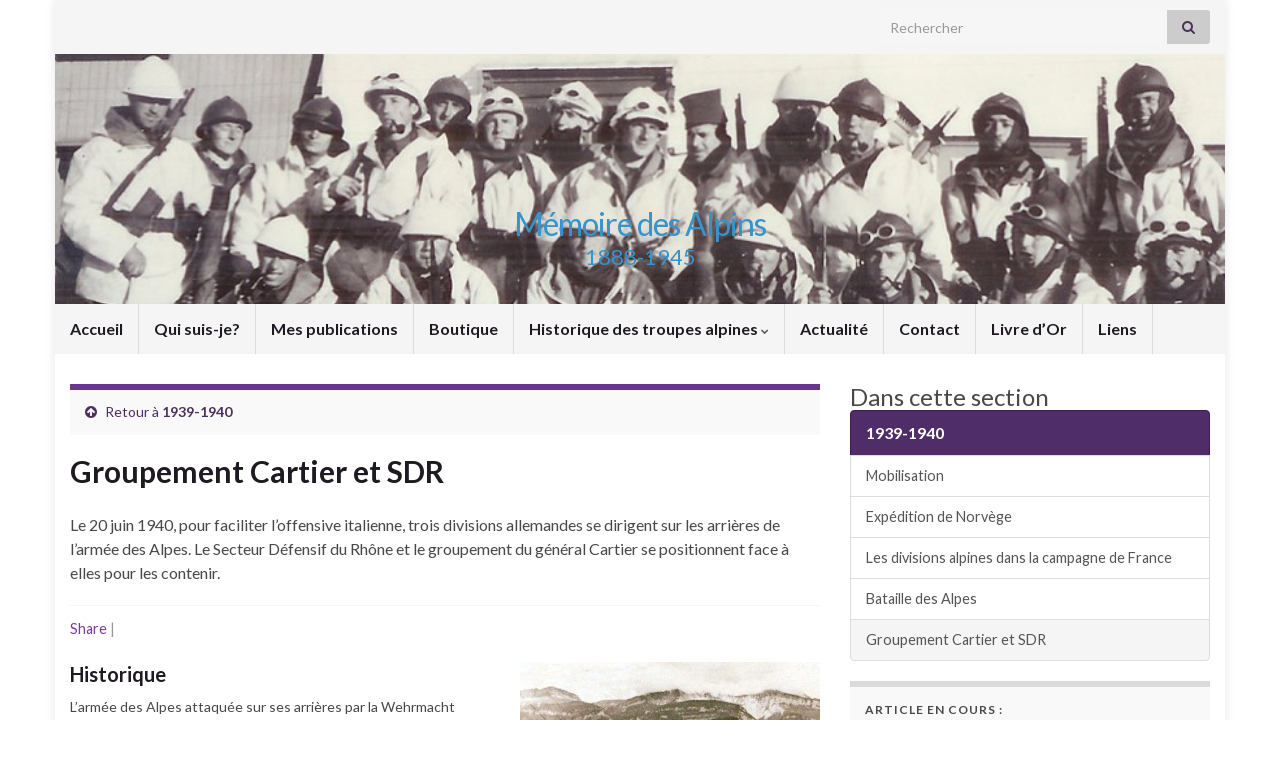

--- FILE ---
content_type: text/html; charset=UTF-8
request_url: http://www.memoire-des-alpins.com/historique-des-troupes-alpines/1939-1940-2/groupement-cartier-et-sdr/
body_size: 12234
content:
<!DOCTYPE html><!--[if IE 7]>
<html class="ie ie7" lang="fr-FR">
<![endif]-->
<!--[if IE 8]>
<html class="ie ie8" lang="fr-FR">
<![endif]-->
<!--[if !(IE 7) & !(IE 8)]><!-->
<html lang="fr-FR">
<!--<![endif]-->
    <head>
        <meta charset="UTF-8">
        <meta http-equiv="X-UA-Compatible" content="IE=edge">
        <meta name="viewport" content="width=device-width, initial-scale=1">
        <meta name='robots' content='index, follow, max-image-preview:large, max-snippet:-1, max-video-preview:-1' />

	<!-- This site is optimized with the Yoast SEO plugin v19.6.1 - https://yoast.com/wordpress/plugins/seo/ -->
	<title>Groupement Cartier et SDR - Mémoire des Alpins</title>
	<link rel="canonical" href="https://www.memoire-des-alpins.com/historique-des-troupes-alpines/1939-1940-2/groupement-cartier-et-sdr/" />
	<meta property="og:locale" content="fr_FR" />
	<meta property="og:type" content="article" />
	<meta property="og:title" content="Groupement Cartier et SDR - Mémoire des Alpins" />
	<meta property="og:description" content="Le 20 juin 1940, pour faciliter l&rsquo;offensive italienne, trois divisions allemandes se dirigent sur les arrières de l&rsquo;armée des Alpes. Le Secteur Défensif du Rhône et le groupement du général Cartier se positionnent face à elles pour les contenir." />
	<meta property="og:url" content="https://www.memoire-des-alpins.com/historique-des-troupes-alpines/1939-1940-2/groupement-cartier-et-sdr/" />
	<meta property="og:site_name" content="Mémoire des Alpins" />
	<meta property="article:publisher" content="https://www.facebook.com/laurent.demouzon" />
	<meta property="article:modified_time" content="2011-04-14T22:34:50+00:00" />
	<meta property="og:image" content="http://www.memoire-des-alpins.com/wp-content/uploads/2017/11/Capture.jpg" />
	<meta property="og:image:width" content="1200" />
	<meta property="og:image:height" content="630" />
	<meta property="og:image:type" content="image/jpeg" />
	<meta name="twitter:card" content="summary" />
	<script type="application/ld+json" class="yoast-schema-graph">{"@context":"https://schema.org","@graph":[{"@type":"WebPage","@id":"https://www.memoire-des-alpins.com/historique-des-troupes-alpines/1939-1940-2/groupement-cartier-et-sdr/","url":"https://www.memoire-des-alpins.com/historique-des-troupes-alpines/1939-1940-2/groupement-cartier-et-sdr/","name":"Groupement Cartier et SDR - Mémoire des Alpins","isPartOf":{"@id":"https://www.memoire-des-alpins.com/#website"},"datePublished":"2011-03-15T21:36:48+00:00","dateModified":"2011-04-14T22:34:50+00:00","breadcrumb":{"@id":"https://www.memoire-des-alpins.com/historique-des-troupes-alpines/1939-1940-2/groupement-cartier-et-sdr/#breadcrumb"},"inLanguage":"fr-FR","potentialAction":[{"@type":"ReadAction","target":["https://www.memoire-des-alpins.com/historique-des-troupes-alpines/1939-1940-2/groupement-cartier-et-sdr/"]}]},{"@type":"BreadcrumbList","@id":"https://www.memoire-des-alpins.com/historique-des-troupes-alpines/1939-1940-2/groupement-cartier-et-sdr/#breadcrumb","itemListElement":[{"@type":"ListItem","position":1,"name":"Accueil","item":"https://www.memoire-des-alpins.com/"},{"@type":"ListItem","position":2,"name":"Historique des troupes alpines","item":"https://www.memoire-des-alpins.com/historique-des-troupes-alpines/"},{"@type":"ListItem","position":3,"name":"1939-1940","item":"https://www.memoire-des-alpins.com/historique-des-troupes-alpines/1939-1940-2/"},{"@type":"ListItem","position":4,"name":"Groupement Cartier et SDR"}]},{"@type":"WebSite","@id":"https://www.memoire-des-alpins.com/#website","url":"https://www.memoire-des-alpins.com/","name":"Mémoire des Alpins","description":"1888-1945","potentialAction":[{"@type":"SearchAction","target":{"@type":"EntryPoint","urlTemplate":"https://www.memoire-des-alpins.com/?s={search_term_string}"},"query-input":"required name=search_term_string"}],"inLanguage":"fr-FR"}]}</script>
	<!-- / Yoast SEO plugin. -->


<link rel='dns-prefetch' href='//s.w.org' />
<link rel="alternate" type="application/rss+xml" title="Mémoire des Alpins &raquo; Flux" href="http://www.memoire-des-alpins.com/feed/" />
<link rel="alternate" type="application/rss+xml" title="Mémoire des Alpins &raquo; Flux des commentaires" href="http://www.memoire-des-alpins.com/comments/feed/" />
<link rel="alternate" type="application/rss+xml" title="Mémoire des Alpins &raquo; Groupement Cartier et SDR Flux des commentaires" href="http://www.memoire-des-alpins.com/historique-des-troupes-alpines/1939-1940-2/groupement-cartier-et-sdr/feed/" />
<script type="text/javascript">
window._wpemojiSettings = {"baseUrl":"https:\/\/s.w.org\/images\/core\/emoji\/14.0.0\/72x72\/","ext":".png","svgUrl":"https:\/\/s.w.org\/images\/core\/emoji\/14.0.0\/svg\/","svgExt":".svg","source":{"concatemoji":"http:\/\/www.memoire-des-alpins.com\/wp-includes\/js\/wp-emoji-release.min.js?ver=6.0.11"}};
/*! This file is auto-generated */
!function(e,a,t){var n,r,o,i=a.createElement("canvas"),p=i.getContext&&i.getContext("2d");function s(e,t){var a=String.fromCharCode,e=(p.clearRect(0,0,i.width,i.height),p.fillText(a.apply(this,e),0,0),i.toDataURL());return p.clearRect(0,0,i.width,i.height),p.fillText(a.apply(this,t),0,0),e===i.toDataURL()}function c(e){var t=a.createElement("script");t.src=e,t.defer=t.type="text/javascript",a.getElementsByTagName("head")[0].appendChild(t)}for(o=Array("flag","emoji"),t.supports={everything:!0,everythingExceptFlag:!0},r=0;r<o.length;r++)t.supports[o[r]]=function(e){if(!p||!p.fillText)return!1;switch(p.textBaseline="top",p.font="600 32px Arial",e){case"flag":return s([127987,65039,8205,9895,65039],[127987,65039,8203,9895,65039])?!1:!s([55356,56826,55356,56819],[55356,56826,8203,55356,56819])&&!s([55356,57332,56128,56423,56128,56418,56128,56421,56128,56430,56128,56423,56128,56447],[55356,57332,8203,56128,56423,8203,56128,56418,8203,56128,56421,8203,56128,56430,8203,56128,56423,8203,56128,56447]);case"emoji":return!s([129777,127995,8205,129778,127999],[129777,127995,8203,129778,127999])}return!1}(o[r]),t.supports.everything=t.supports.everything&&t.supports[o[r]],"flag"!==o[r]&&(t.supports.everythingExceptFlag=t.supports.everythingExceptFlag&&t.supports[o[r]]);t.supports.everythingExceptFlag=t.supports.everythingExceptFlag&&!t.supports.flag,t.DOMReady=!1,t.readyCallback=function(){t.DOMReady=!0},t.supports.everything||(n=function(){t.readyCallback()},a.addEventListener?(a.addEventListener("DOMContentLoaded",n,!1),e.addEventListener("load",n,!1)):(e.attachEvent("onload",n),a.attachEvent("onreadystatechange",function(){"complete"===a.readyState&&t.readyCallback()})),(e=t.source||{}).concatemoji?c(e.concatemoji):e.wpemoji&&e.twemoji&&(c(e.twemoji),c(e.wpemoji)))}(window,document,window._wpemojiSettings);
</script>
<style type="text/css">
img.wp-smiley,
img.emoji {
	display: inline !important;
	border: none !important;
	box-shadow: none !important;
	height: 1em !important;
	width: 1em !important;
	margin: 0 0.07em !important;
	vertical-align: -0.1em !important;
	background: none !important;
	padding: 0 !important;
}
</style>
	<link rel='stylesheet' id='prettyphoto-css'  href='http://www.memoire-des-alpins.com/wp-content/plugins/wp-prettyphoto/css/prettyPhoto.css?ver=2.5.6' type='text/css' media='screen' />
<link rel='stylesheet' id='wp-block-library-css'  href='http://www.memoire-des-alpins.com/wp-includes/css/dist/block-library/style.min.css?ver=6.0.11' type='text/css' media='all' />
<style id='global-styles-inline-css' type='text/css'>
body{--wp--preset--color--black: #000000;--wp--preset--color--cyan-bluish-gray: #abb8c3;--wp--preset--color--white: #ffffff;--wp--preset--color--pale-pink: #f78da7;--wp--preset--color--vivid-red: #cf2e2e;--wp--preset--color--luminous-vivid-orange: #ff6900;--wp--preset--color--luminous-vivid-amber: #fcb900;--wp--preset--color--light-green-cyan: #7bdcb5;--wp--preset--color--vivid-green-cyan: #00d084;--wp--preset--color--pale-cyan-blue: #8ed1fc;--wp--preset--color--vivid-cyan-blue: #0693e3;--wp--preset--color--vivid-purple: #9b51e0;--wp--preset--gradient--vivid-cyan-blue-to-vivid-purple: linear-gradient(135deg,rgba(6,147,227,1) 0%,rgb(155,81,224) 100%);--wp--preset--gradient--light-green-cyan-to-vivid-green-cyan: linear-gradient(135deg,rgb(122,220,180) 0%,rgb(0,208,130) 100%);--wp--preset--gradient--luminous-vivid-amber-to-luminous-vivid-orange: linear-gradient(135deg,rgba(252,185,0,1) 0%,rgba(255,105,0,1) 100%);--wp--preset--gradient--luminous-vivid-orange-to-vivid-red: linear-gradient(135deg,rgba(255,105,0,1) 0%,rgb(207,46,46) 100%);--wp--preset--gradient--very-light-gray-to-cyan-bluish-gray: linear-gradient(135deg,rgb(238,238,238) 0%,rgb(169,184,195) 100%);--wp--preset--gradient--cool-to-warm-spectrum: linear-gradient(135deg,rgb(74,234,220) 0%,rgb(151,120,209) 20%,rgb(207,42,186) 40%,rgb(238,44,130) 60%,rgb(251,105,98) 80%,rgb(254,248,76) 100%);--wp--preset--gradient--blush-light-purple: linear-gradient(135deg,rgb(255,206,236) 0%,rgb(152,150,240) 100%);--wp--preset--gradient--blush-bordeaux: linear-gradient(135deg,rgb(254,205,165) 0%,rgb(254,45,45) 50%,rgb(107,0,62) 100%);--wp--preset--gradient--luminous-dusk: linear-gradient(135deg,rgb(255,203,112) 0%,rgb(199,81,192) 50%,rgb(65,88,208) 100%);--wp--preset--gradient--pale-ocean: linear-gradient(135deg,rgb(255,245,203) 0%,rgb(182,227,212) 50%,rgb(51,167,181) 100%);--wp--preset--gradient--electric-grass: linear-gradient(135deg,rgb(202,248,128) 0%,rgb(113,206,126) 100%);--wp--preset--gradient--midnight: linear-gradient(135deg,rgb(2,3,129) 0%,rgb(40,116,252) 100%);--wp--preset--duotone--dark-grayscale: url('#wp-duotone-dark-grayscale');--wp--preset--duotone--grayscale: url('#wp-duotone-grayscale');--wp--preset--duotone--purple-yellow: url('#wp-duotone-purple-yellow');--wp--preset--duotone--blue-red: url('#wp-duotone-blue-red');--wp--preset--duotone--midnight: url('#wp-duotone-midnight');--wp--preset--duotone--magenta-yellow: url('#wp-duotone-magenta-yellow');--wp--preset--duotone--purple-green: url('#wp-duotone-purple-green');--wp--preset--duotone--blue-orange: url('#wp-duotone-blue-orange');--wp--preset--font-size--small: 14px;--wp--preset--font-size--medium: 20px;--wp--preset--font-size--large: 20px;--wp--preset--font-size--x-large: 42px;--wp--preset--font-size--tiny: 10px;--wp--preset--font-size--regular: 16px;--wp--preset--font-size--larger: 26px;}.has-black-color{color: var(--wp--preset--color--black) !important;}.has-cyan-bluish-gray-color{color: var(--wp--preset--color--cyan-bluish-gray) !important;}.has-white-color{color: var(--wp--preset--color--white) !important;}.has-pale-pink-color{color: var(--wp--preset--color--pale-pink) !important;}.has-vivid-red-color{color: var(--wp--preset--color--vivid-red) !important;}.has-luminous-vivid-orange-color{color: var(--wp--preset--color--luminous-vivid-orange) !important;}.has-luminous-vivid-amber-color{color: var(--wp--preset--color--luminous-vivid-amber) !important;}.has-light-green-cyan-color{color: var(--wp--preset--color--light-green-cyan) !important;}.has-vivid-green-cyan-color{color: var(--wp--preset--color--vivid-green-cyan) !important;}.has-pale-cyan-blue-color{color: var(--wp--preset--color--pale-cyan-blue) !important;}.has-vivid-cyan-blue-color{color: var(--wp--preset--color--vivid-cyan-blue) !important;}.has-vivid-purple-color{color: var(--wp--preset--color--vivid-purple) !important;}.has-black-background-color{background-color: var(--wp--preset--color--black) !important;}.has-cyan-bluish-gray-background-color{background-color: var(--wp--preset--color--cyan-bluish-gray) !important;}.has-white-background-color{background-color: var(--wp--preset--color--white) !important;}.has-pale-pink-background-color{background-color: var(--wp--preset--color--pale-pink) !important;}.has-vivid-red-background-color{background-color: var(--wp--preset--color--vivid-red) !important;}.has-luminous-vivid-orange-background-color{background-color: var(--wp--preset--color--luminous-vivid-orange) !important;}.has-luminous-vivid-amber-background-color{background-color: var(--wp--preset--color--luminous-vivid-amber) !important;}.has-light-green-cyan-background-color{background-color: var(--wp--preset--color--light-green-cyan) !important;}.has-vivid-green-cyan-background-color{background-color: var(--wp--preset--color--vivid-green-cyan) !important;}.has-pale-cyan-blue-background-color{background-color: var(--wp--preset--color--pale-cyan-blue) !important;}.has-vivid-cyan-blue-background-color{background-color: var(--wp--preset--color--vivid-cyan-blue) !important;}.has-vivid-purple-background-color{background-color: var(--wp--preset--color--vivid-purple) !important;}.has-black-border-color{border-color: var(--wp--preset--color--black) !important;}.has-cyan-bluish-gray-border-color{border-color: var(--wp--preset--color--cyan-bluish-gray) !important;}.has-white-border-color{border-color: var(--wp--preset--color--white) !important;}.has-pale-pink-border-color{border-color: var(--wp--preset--color--pale-pink) !important;}.has-vivid-red-border-color{border-color: var(--wp--preset--color--vivid-red) !important;}.has-luminous-vivid-orange-border-color{border-color: var(--wp--preset--color--luminous-vivid-orange) !important;}.has-luminous-vivid-amber-border-color{border-color: var(--wp--preset--color--luminous-vivid-amber) !important;}.has-light-green-cyan-border-color{border-color: var(--wp--preset--color--light-green-cyan) !important;}.has-vivid-green-cyan-border-color{border-color: var(--wp--preset--color--vivid-green-cyan) !important;}.has-pale-cyan-blue-border-color{border-color: var(--wp--preset--color--pale-cyan-blue) !important;}.has-vivid-cyan-blue-border-color{border-color: var(--wp--preset--color--vivid-cyan-blue) !important;}.has-vivid-purple-border-color{border-color: var(--wp--preset--color--vivid-purple) !important;}.has-vivid-cyan-blue-to-vivid-purple-gradient-background{background: var(--wp--preset--gradient--vivid-cyan-blue-to-vivid-purple) !important;}.has-light-green-cyan-to-vivid-green-cyan-gradient-background{background: var(--wp--preset--gradient--light-green-cyan-to-vivid-green-cyan) !important;}.has-luminous-vivid-amber-to-luminous-vivid-orange-gradient-background{background: var(--wp--preset--gradient--luminous-vivid-amber-to-luminous-vivid-orange) !important;}.has-luminous-vivid-orange-to-vivid-red-gradient-background{background: var(--wp--preset--gradient--luminous-vivid-orange-to-vivid-red) !important;}.has-very-light-gray-to-cyan-bluish-gray-gradient-background{background: var(--wp--preset--gradient--very-light-gray-to-cyan-bluish-gray) !important;}.has-cool-to-warm-spectrum-gradient-background{background: var(--wp--preset--gradient--cool-to-warm-spectrum) !important;}.has-blush-light-purple-gradient-background{background: var(--wp--preset--gradient--blush-light-purple) !important;}.has-blush-bordeaux-gradient-background{background: var(--wp--preset--gradient--blush-bordeaux) !important;}.has-luminous-dusk-gradient-background{background: var(--wp--preset--gradient--luminous-dusk) !important;}.has-pale-ocean-gradient-background{background: var(--wp--preset--gradient--pale-ocean) !important;}.has-electric-grass-gradient-background{background: var(--wp--preset--gradient--electric-grass) !important;}.has-midnight-gradient-background{background: var(--wp--preset--gradient--midnight) !important;}.has-small-font-size{font-size: var(--wp--preset--font-size--small) !important;}.has-medium-font-size{font-size: var(--wp--preset--font-size--medium) !important;}.has-large-font-size{font-size: var(--wp--preset--font-size--large) !important;}.has-x-large-font-size{font-size: var(--wp--preset--font-size--x-large) !important;}
</style>
<link rel='stylesheet' id='bootstrap-css'  href='http://www.memoire-des-alpins.com/wp-content/themes/graphene/bootstrap/css/bootstrap.min.css?ver=6.0.11' type='text/css' media='all' />
<link rel='stylesheet' id='font-awesome-css'  href='http://www.memoire-des-alpins.com/wp-content/themes/graphene/fonts/font-awesome/css/font-awesome.min.css?ver=6.0.11' type='text/css' media='all' />
<link rel='stylesheet' id='graphene-css'  href='http://www.memoire-des-alpins.com/wp-content/themes/graphene/style.css?ver=2.9' type='text/css' media='screen' />
<link rel='stylesheet' id='graphene-responsive-css'  href='http://www.memoire-des-alpins.com/wp-content/themes/graphene/responsive.css?ver=2.9' type='text/css' media='all' />
<link rel='stylesheet' id='graphene-blocks-css'  href='http://www.memoire-des-alpins.com/wp-content/themes/graphene/blocks.css?ver=2.9' type='text/css' media='all' />
<link rel='stylesheet' id='tablepress-default-css'  href='http://www.memoire-des-alpins.com/wp-content/plugins/tablepress/css/default.min.css?ver=1.14' type='text/css' media='all' />
<script type='text/javascript' src='http://www.memoire-des-alpins.com/wp-content/plugins/wp-prettyphoto/js/jquery-1.4.2.min.js?ver=1.4.2' id='jquery-js'></script>
<script type='text/javascript' src='http://www.memoire-des-alpins.com/wp-content/plugins/wp-prettyphoto/js/jquery.prettyPhoto.js?ver=2.5.6' id='prettyphoto-js'></script>
<script defer type='text/javascript' src='http://www.memoire-des-alpins.com/wp-content/themes/graphene/bootstrap/js/bootstrap.min.js?ver=2.9' id='bootstrap-js'></script>
<script defer type='text/javascript' src='http://www.memoire-des-alpins.com/wp-content/themes/graphene/js/bootstrap-hover-dropdown/bootstrap-hover-dropdown.min.js?ver=2.9' id='bootstrap-hover-dropdown-js'></script>
<script defer type='text/javascript' src='http://www.memoire-des-alpins.com/wp-content/themes/graphene/js/bootstrap-submenu/bootstrap-submenu.min.js?ver=2.9' id='bootstrap-submenu-js'></script>
<script defer type='text/javascript' src='http://www.memoire-des-alpins.com/wp-content/themes/graphene/js/jquery.infinitescroll.min.js?ver=2.9' id='infinite-scroll-js'></script>
<script type='text/javascript' id='graphene-js-extra'>
/* <![CDATA[ */
var grapheneJS = {"siteurl":"http:\/\/www.memoire-des-alpins.com","ajaxurl":"http:\/\/www.memoire-des-alpins.com\/wp-admin\/admin-ajax.php","templateUrl":"http:\/\/www.memoire-des-alpins.com\/wp-content\/themes\/graphene","isSingular":"1","enableStickyMenu":"","shouldShowComments":"1","commentsOrder":"newest","sliderDisable":"1","sliderInterval":"1000","infScrollBtnLbl":"Lire plus","infScrollOn":"","infScrollCommentsOn":"","totalPosts":"1","postsPerPage":"15","isPageNavi":"","infScrollMsgText":"Fetching window.grapheneInfScrollItemsPerPage of window.grapheneInfScrollItemsLeft items left ...","infScrollMsgTextPlural":"Fetching window.grapheneInfScrollItemsPerPage of window.grapheneInfScrollItemsLeft items left ...","infScrollFinishedText":"All loaded!","commentsPerPage":"50","totalComments":"0","infScrollCommentsMsg":"R\u00e9cup\u00e9ration de window.grapheneInfScrollCommentsPerPage commentaires sur window.grapheneInfScrollCommentsLeft laiss\u00e9s","infScrollCommentsMsgPlural":"","infScrollCommentsFinishedMsg":"All comments loaded!","disableLiveSearch":"1","txtNoResult":"No result found.","isMasonry":""};
/* ]]> */
</script>
<script defer type='text/javascript' src='http://www.memoire-des-alpins.com/wp-content/themes/graphene/js/graphene.js?ver=2.9' id='graphene-js'></script>
<link rel="https://api.w.org/" href="http://www.memoire-des-alpins.com/wp-json/" /><link rel="alternate" type="application/json" href="http://www.memoire-des-alpins.com/wp-json/wp/v2/pages/339" /><link rel="EditURI" type="application/rsd+xml" title="RSD" href="http://www.memoire-des-alpins.com/xmlrpc.php?rsd" />
<link rel="wlwmanifest" type="application/wlwmanifest+xml" href="http://www.memoire-des-alpins.com/wp-includes/wlwmanifest.xml" /> 
<meta name="generator" content="WordPress 6.0.11" />
<link rel='shortlink' href='http://www.memoire-des-alpins.com/?p=339' />
<link rel="alternate" type="application/json+oembed" href="http://www.memoire-des-alpins.com/wp-json/oembed/1.0/embed?url=http%3A%2F%2Fwww.memoire-des-alpins.com%2Fhistorique-des-troupes-alpines%2F1939-1940-2%2Fgroupement-cartier-et-sdr%2F" />
<link rel="alternate" type="text/xml+oembed" href="http://www.memoire-des-alpins.com/wp-json/oembed/1.0/embed?url=http%3A%2F%2Fwww.memoire-des-alpins.com%2Fhistorique-des-troupes-alpines%2F1939-1940-2%2Fgroupement-cartier-et-sdr%2F&#038;format=xml" />
      <script type="text/javascript" charset="utf-8">
        /* <![CDATA[ */
        jQuery(document).ready(function($) {
          $("a[rel^='wp-prettyPhoto']").prettyPhoto({
            animationSpeed: 'normal',
            padding: 20,
            opacity: 0.35,
            showTitle: true,
            allowresize: true,
            counter_separator_label: '/',
            theme: 'dark_rounded',
            wmode: 'opaque',
            autoplay: false,
            hideflash: false,
            modal: false,
            changepicturecallback: function(){},
            callback: function(){},
            markup: '<div class="pp_pic_holder"> \
                                                                  <div class="pp_top"> \
                                                                    <div class="pp_left"></div> \
                                                                    <div class="pp_middle"></div> \
                                                                    <div class="pp_right"></div> \
                                                                  </div> \
                                                                  <div class="pp_content_container"> \
                                                                    <div class="pp_left"> \
                                                                    <div class="pp_right"> \
                                                                      <div class="pp_content"> \
                                                                        <div class="pp_fade"> \
                                                                          <a href="#" class="pp_expand" title="Expand the image">Expand</a> \
                                                                          <div class="pp_loaderIcon"></div> \
                                                                          <div class="pp_hoverContainer"> \
                                                                            <a class="pp_next" href="#">next</a> \
                                                                            <a class="pp_previous" href="#">previous</a> \
                                                                          </div> \
                                                                          <div id="pp_full_res"></div> \
                                                                          <div class="pp_details clearfix"> \
                                                                            <a class="pp_close" href="#">Close</a> \
                                                                            <p class="pp_description"></p> \
                                                                            <div class="pp_nav"> \
                                                                              <a href="#" class="pp_arrow_previous">Previous</a> \
                                                                              <p class="currentTextHolder">0/0</p> \
                                                                              <a href="#" class="pp_arrow_next">Next</a> \
                                                                            </div> \
                                                                          </div> \
                                                                        </div> \
                                                                      </div> \
                                                                    </div> \
                                                                    </div> \
                                                                  </div> \
                                                                  <div class="pp_bottom"> \
                                                                    <div class="pp_left"></div> \
                                                                    <div class="pp_middle"></div> \
                                                                    <div class="pp_right"></div> \
                                                                  </div> \
                                                                </div> \
                                                                <div class="pp_overlay"></div> \
                                                                <div class="ppt"></div>',
            image_markup: '<img id="fullResImage" src="" />',
            flash_markup: '<object classid="clsid:D27CDB6E-AE6D-11cf-96B8-444553540000" width="{width}" height="{height}"><param name="wmode" value="{wmode}" /><param name="allowfullscreen" value="true" /><param name="allowscriptaccess" value="always" /><param name="movie" value="{path}" /><embed src="{path}" type="application/x-shockwave-flash" allowfullscreen="true" allowscriptaccess="always" width="{width}" height="{height}" wmode="{wmode}"></embed></object>',
            quicktime_markup: '<object classid="clsid:02BF25D5-8C17-4B23-BC80-D3488ABDDC6B" codebase="http://www.apple.com/qtactivex/qtplugin.cab" height="{height}" width="{width}"><param name="src" value="{path}"><param name="autoplay" value="{autoplay}"><param name="type" value="video/quicktime"><embed src="{path}" height="{height}" width="{width}" autoplay="{autoplay}" type="video/quicktime" pluginspage="http://www.apple.com/quicktime/download/"></embed></object>',
            iframe_markup: '<iframe src ="{path}" width="{width}" height="{height}" frameborder="no"></iframe>',
            inline_markup: '<div class="pp_inline clearfix">{content}</div>'
          });
        });
				/* ]]> */
      </script><script language=JavaScript>
var message="";
function clickIE() {if (document.all) {(message);return false;}}
function clickNS(e) {if 
(document.layers||(document.getElementById&&!document.all)) {
if (e.which==2||e.which==3) {(message);return false;}}}
if (document.layers) 
{document.captureEvents(Event.MOUSEDOWN);document.onmousedown=clickNS;}
else{document.onmouseup=clickNS;document.oncontextmenu=clickIE;}
document.oncontextmenu=new Function("return false")
</script>
<script type="text/javascript">
function disableSelection(target){
if (typeof target.onselectstart!="undefined")
target.onselectstart=function(){return false}
else if (typeof target.style.MozUserSelect!="undefined")
target.style.MozUserSelect="none"
else
target.onmousedown=function(){return false}
target.style.cursor = "default"
}
</script>
<script type="text/javascript">
var gl;
function doDisableDragging() {
	var evt = gl || window.event,
	imgs,
	i;
	if (evt.preventDefault) {
		imgs = document.getElementsByTagName('img');
		for (i = 0; i < imgs.length; i++) {
			imgs[i].onmousedown = disableDragging;
		}
	}
}

window.onload = function(e) {
	gl = e;
	var check=setInterval("doDisableDragging()",1000);
}

function disableDragging(e) {
	e.preventDefault();
}
</script>
		<script>
		   WebFontConfig = {
		      google: { 
		      	families: ["Lato:400,400i,700,700i&display=swap"]		      }
		   };

		   (function(d) {
		      var wf = d.createElement('script'), s = d.scripts[0];
		      wf.src = 'https://ajax.googleapis.com/ajax/libs/webfont/1.6.26/webfont.js';
		      wf.async = true;
		      s.parentNode.insertBefore(wf, s);
		   })(document);
		</script>
	<style type="text/css">
.header_title, .header_title a, .header_title a:visited, .header_title a:hover, .header_desc {color:#3693CC}#header .header_title{ font-family:impact;font-size:30; }#header .header_desc{ font-family:impact;font-size:18; }.carousel, .carousel .item{height:230px}@media (max-width: 991px) {.carousel, .carousel .item{height:250px}}
</style>
		<script type="application/ld+json">{"@context":"http:\/\/schema.org","@type":"WebPage","mainEntityOfPage":"http:\/\/www.memoire-des-alpins.com\/historique-des-troupes-alpines\/1939-1940-2\/groupement-cartier-et-sdr\/","publisher":{"@type":"Organization","name":"M\u00e9moire des Alpins"},"headline":"Groupement Cartier et SDR","datePublished":"2011-03-15T21:36:48+00:00","dateModified":"2011-04-14T22:34:50+00:00","description":"Le 20 juin 1940, pour faciliter l'offensive italienne, trois divisions allemandes se dirigent sur les arri\u00e8res de l'arm\u00e9e des Alpes. Le Secteur D\u00e9fensif du Rh\u00f4ne et le groupement du g\u00e9n\u00e9ral Cartier se positionnent face \u00e0 elles pour les contenir.","author":{"@type":"Person","name":"xavier"}}</script>
	<style type="text/css" id="custom-background-css">
body.custom-background { background-image: url("http://www.memoire-des-alpins.com/wp-content/uploads/2010/10/fond11.jpg"); background-position: center top; background-size: contain; background-repeat: no-repeat; background-attachment: fixed; }
</style>
	    <!-- BEGIN Google Analytics script -->
    	<script type="text/javascript">

  var _gaq = _gaq || [];
  _gaq.push(['_setAccount', 'UA-19259379-1']);
  _gaq.push(['_trackPageview']);

  (function() {
    var ga = document.createElement('script'); ga.type = 'text/javascript'; ga.async = true;
    ga.src = ('https:' == document.location.protocol ? 'https://ssl' : 'http://www') + '.google-analytics.com/ga.js';
    var s = document.getElementsByTagName('script')[0]; s.parentNode.insertBefore(ga, s);
  })();

</script>    <!-- END Google Analytics script -->
        </head>
    <body class="page-template-default page page-id-339 page-parent page-child parent-pageid-282 custom-background wp-embed-responsive full-width-slider layout-boxed two_col_left two-columns singular">
        <svg xmlns="http://www.w3.org/2000/svg" viewBox="0 0 0 0" width="0" height="0" focusable="false" role="none" style="visibility: hidden; position: absolute; left: -9999px; overflow: hidden;" ><defs><filter id="wp-duotone-dark-grayscale"><feColorMatrix color-interpolation-filters="sRGB" type="matrix" values=" .299 .587 .114 0 0 .299 .587 .114 0 0 .299 .587 .114 0 0 .299 .587 .114 0 0 " /><feComponentTransfer color-interpolation-filters="sRGB" ><feFuncR type="table" tableValues="0 0.49803921568627" /><feFuncG type="table" tableValues="0 0.49803921568627" /><feFuncB type="table" tableValues="0 0.49803921568627" /><feFuncA type="table" tableValues="1 1" /></feComponentTransfer><feComposite in2="SourceGraphic" operator="in" /></filter></defs></svg><svg xmlns="http://www.w3.org/2000/svg" viewBox="0 0 0 0" width="0" height="0" focusable="false" role="none" style="visibility: hidden; position: absolute; left: -9999px; overflow: hidden;" ><defs><filter id="wp-duotone-grayscale"><feColorMatrix color-interpolation-filters="sRGB" type="matrix" values=" .299 .587 .114 0 0 .299 .587 .114 0 0 .299 .587 .114 0 0 .299 .587 .114 0 0 " /><feComponentTransfer color-interpolation-filters="sRGB" ><feFuncR type="table" tableValues="0 1" /><feFuncG type="table" tableValues="0 1" /><feFuncB type="table" tableValues="0 1" /><feFuncA type="table" tableValues="1 1" /></feComponentTransfer><feComposite in2="SourceGraphic" operator="in" /></filter></defs></svg><svg xmlns="http://www.w3.org/2000/svg" viewBox="0 0 0 0" width="0" height="0" focusable="false" role="none" style="visibility: hidden; position: absolute; left: -9999px; overflow: hidden;" ><defs><filter id="wp-duotone-purple-yellow"><feColorMatrix color-interpolation-filters="sRGB" type="matrix" values=" .299 .587 .114 0 0 .299 .587 .114 0 0 .299 .587 .114 0 0 .299 .587 .114 0 0 " /><feComponentTransfer color-interpolation-filters="sRGB" ><feFuncR type="table" tableValues="0.54901960784314 0.98823529411765" /><feFuncG type="table" tableValues="0 1" /><feFuncB type="table" tableValues="0.71764705882353 0.25490196078431" /><feFuncA type="table" tableValues="1 1" /></feComponentTransfer><feComposite in2="SourceGraphic" operator="in" /></filter></defs></svg><svg xmlns="http://www.w3.org/2000/svg" viewBox="0 0 0 0" width="0" height="0" focusable="false" role="none" style="visibility: hidden; position: absolute; left: -9999px; overflow: hidden;" ><defs><filter id="wp-duotone-blue-red"><feColorMatrix color-interpolation-filters="sRGB" type="matrix" values=" .299 .587 .114 0 0 .299 .587 .114 0 0 .299 .587 .114 0 0 .299 .587 .114 0 0 " /><feComponentTransfer color-interpolation-filters="sRGB" ><feFuncR type="table" tableValues="0 1" /><feFuncG type="table" tableValues="0 0.27843137254902" /><feFuncB type="table" tableValues="0.5921568627451 0.27843137254902" /><feFuncA type="table" tableValues="1 1" /></feComponentTransfer><feComposite in2="SourceGraphic" operator="in" /></filter></defs></svg><svg xmlns="http://www.w3.org/2000/svg" viewBox="0 0 0 0" width="0" height="0" focusable="false" role="none" style="visibility: hidden; position: absolute; left: -9999px; overflow: hidden;" ><defs><filter id="wp-duotone-midnight"><feColorMatrix color-interpolation-filters="sRGB" type="matrix" values=" .299 .587 .114 0 0 .299 .587 .114 0 0 .299 .587 .114 0 0 .299 .587 .114 0 0 " /><feComponentTransfer color-interpolation-filters="sRGB" ><feFuncR type="table" tableValues="0 0" /><feFuncG type="table" tableValues="0 0.64705882352941" /><feFuncB type="table" tableValues="0 1" /><feFuncA type="table" tableValues="1 1" /></feComponentTransfer><feComposite in2="SourceGraphic" operator="in" /></filter></defs></svg><svg xmlns="http://www.w3.org/2000/svg" viewBox="0 0 0 0" width="0" height="0" focusable="false" role="none" style="visibility: hidden; position: absolute; left: -9999px; overflow: hidden;" ><defs><filter id="wp-duotone-magenta-yellow"><feColorMatrix color-interpolation-filters="sRGB" type="matrix" values=" .299 .587 .114 0 0 .299 .587 .114 0 0 .299 .587 .114 0 0 .299 .587 .114 0 0 " /><feComponentTransfer color-interpolation-filters="sRGB" ><feFuncR type="table" tableValues="0.78039215686275 1" /><feFuncG type="table" tableValues="0 0.94901960784314" /><feFuncB type="table" tableValues="0.35294117647059 0.47058823529412" /><feFuncA type="table" tableValues="1 1" /></feComponentTransfer><feComposite in2="SourceGraphic" operator="in" /></filter></defs></svg><svg xmlns="http://www.w3.org/2000/svg" viewBox="0 0 0 0" width="0" height="0" focusable="false" role="none" style="visibility: hidden; position: absolute; left: -9999px; overflow: hidden;" ><defs><filter id="wp-duotone-purple-green"><feColorMatrix color-interpolation-filters="sRGB" type="matrix" values=" .299 .587 .114 0 0 .299 .587 .114 0 0 .299 .587 .114 0 0 .299 .587 .114 0 0 " /><feComponentTransfer color-interpolation-filters="sRGB" ><feFuncR type="table" tableValues="0.65098039215686 0.40392156862745" /><feFuncG type="table" tableValues="0 1" /><feFuncB type="table" tableValues="0.44705882352941 0.4" /><feFuncA type="table" tableValues="1 1" /></feComponentTransfer><feComposite in2="SourceGraphic" operator="in" /></filter></defs></svg><svg xmlns="http://www.w3.org/2000/svg" viewBox="0 0 0 0" width="0" height="0" focusable="false" role="none" style="visibility: hidden; position: absolute; left: -9999px; overflow: hidden;" ><defs><filter id="wp-duotone-blue-orange"><feColorMatrix color-interpolation-filters="sRGB" type="matrix" values=" .299 .587 .114 0 0 .299 .587 .114 0 0 .299 .587 .114 0 0 .299 .587 .114 0 0 " /><feComponentTransfer color-interpolation-filters="sRGB" ><feFuncR type="table" tableValues="0.098039215686275 1" /><feFuncG type="table" tableValues="0 0.66274509803922" /><feFuncB type="table" tableValues="0.84705882352941 0.41960784313725" /><feFuncA type="table" tableValues="1 1" /></feComponentTransfer><feComposite in2="SourceGraphic" operator="in" /></filter></defs></svg>
        <div class="container boxed-wrapper">
            
                            <div id="top-bar" class="row clearfix top-bar light">
                    
                                                    
                            <div class="col-md-12 top-bar-items">
                                
                                                                                                                                    
                                                                    <button type="button" class="search-toggle navbar-toggle collapsed" data-toggle="collapse" data-target="#top_search">
                                        <span class="sr-only">Toggle search form</span>
                                        <i class="fa fa-search-plus"></i>
                                    </button>

                                    <div id="top_search" class="top-search-form">
                                        <form class="searchform" method="get" action="http://www.memoire-des-alpins.com">
	<div class="input-group">
		<div class="form-group live-search-input">
			<label for="s" class="screen-reader-text">Search for:</label>
		    <input type="text" id="s" name="s" class="form-control" placeholder="Rechercher">
		    		</div>
	    <span class="input-group-btn">
	    	<button class="btn btn-default" type="submit"><i class="fa fa-search"></i></button>
	    </span>
    </div>
    </form>                                                                            </div>
                                
                                                            </div>

                        
                                    </div>
            

            <div id="header" class="row">

                <img width="900" height="198" src="http://www.memoire-des-alpins.com/wp-content/uploads/2010/10/cropped-bandeau1.jpg" class="attachment-1170x250 size-1170x250" alt="cropped-bandeau1.jpg" loading="lazy" title="cropped-bandeau1.jpg" srcset="http://www.memoire-des-alpins.com/wp-content/uploads/2010/10/cropped-bandeau1.jpg 900w, http://www.memoire-des-alpins.com/wp-content/uploads/2010/10/cropped-bandeau1-300x66.jpg 300w" sizes="(max-width: 900px) 100vw, 900px" />                
                                                                </div>


                        <nav class="navbar row ">

                <div class="navbar-header align-center">
                		                    <button type="button" class="navbar-toggle collapsed" data-toggle="collapse" data-target="#header-menu-wrap, #secondary-menu-wrap">
	                        <span class="sr-only">Toggle navigation</span>
	                        <span class="icon-bar"></span>
	                        <span class="icon-bar"></span>
	                        <span class="icon-bar"></span>
	                    </button>
                	                    
                    
                                            <p class="header_title">
                            <a href="http://www.memoire-des-alpins.com" title="Retour à l&#039;accueil">                                Mémoire des Alpins                            </a>                        </p>
                    
                                                    <p class="header_desc">1888-1945</p>
                                            
                                    </div>

                                    <div class="collapse navbar-collapse" id="header-menu-wrap">

            			<ul class="nav navbar-nav flip"><li ><a href="http://www.memoire-des-alpins.com/">Accueil</a></li><li class="menu-item menu-item-2"><a href="http://www.memoire-des-alpins.com/a-propos/" >Qui suis-je?</a></li><li class="menu-item menu-item-35"><a href="http://www.memoire-des-alpins.com/mes-publications/" >Mes publications</a></li><li class="menu-item menu-item-37"><a href="http://www.memoire-des-alpins.com/boutique/" >Boutique</a></li><li class="menu-item menu-item-31 menu-item-has-children current-menu-ancestor"><a href="http://www.memoire-des-alpins.com/historique-des-troupes-alpines/"  class="dropdown-toggle" data-toggle="dropdown" data-submenu="1" data-depth="10" data-hover="dropdown">Historique des troupes alpines <i class="fa fa-chevron-down"></i></a><ul class="dropdown-menu"><li class="menu-item menu-item-46 menu-item-has-children dropdown-submenu"><a href="http://www.memoire-des-alpins.com/historique-des-troupes-alpines/1888-1914/" >1888-1914 <i class="fa fa-chevron-right"></i></a><ul class="dropdown-menu"><li class="menu-item menu-item-54 menu-item-has-children dropdown-submenu"><a href="http://www.memoire-des-alpins.com/historique-des-troupes-alpines/1888-1914/creation-des-troupes-alpines/" >Création des troupes alpines <i class="fa fa-chevron-right"></i></a><ul class="dropdown-menu"><li class="menu-item menu-item-107"><a href="http://www.memoire-des-alpins.com/historique-des-troupes-alpines/1888-1914/creation-des-troupes-alpines/bacp-bataillon-alpin-de-chasseurs-a-pied/" >BACP &#8211; Les Bataillon Alpin de Chasseurs à Pied</a></li><li class="menu-item menu-item-122"><a href="http://www.memoire-des-alpins.com/historique-des-troupes-alpines/1888-1914/creation-des-troupes-alpines/ria-regiment-dinfanterie-alpine/" >RIA &#8211; Les Régiments d&#039;Infanterie Alpine</a></li><li class="menu-item menu-item-189"><a href="http://www.memoire-des-alpins.com/historique-des-troupes-alpines/1888-1914/creation-des-troupes-alpines/ram-les-regiments-dartillerie-de-montagne/" >RAM- Les Régiments d&rsquo;Artillerie de Montagne</a></li><li class="menu-item menu-item-243"><a href="http://www.memoire-des-alpins.com/historique-des-troupes-alpines/1888-1914/creation-des-troupes-alpines/le-genie-alpin/" >Le Génie Alpin</a></li><li class="menu-item menu-item-245"><a href="http://www.memoire-des-alpins.com/historique-des-troupes-alpines/1888-1914/creation-des-troupes-alpines/les-groupes-alpins/" >Les Groupes Alpins</a></li><li class="menu-item menu-item-207"><a href="http://www.memoire-des-alpins.com/historique-des-troupes-alpines/1888-1914/creation-des-troupes-alpines/rap-les-regiment-dartillerie-a-pied/" >RAP-Les Régiments d&#039;Artillerie à Pied</a></li></ul></li><li class="menu-item menu-item-237 menu-item-has-children dropdown-submenu"><a href="http://www.memoire-des-alpins.com/historique-des-troupes-alpines/1888-1914/lalpinisation/" >L&rsquo;alpinisation <i class="fa fa-chevron-right"></i></a><ul class="dropdown-menu"><li class="menu-item menu-item-263"><a href="http://www.memoire-des-alpins.com/historique-des-troupes-alpines/1888-1914/lalpinisation/le-ski/" >Le ski</a></li><li class="menu-item menu-item-265"><a href="http://www.memoire-des-alpins.com/historique-des-troupes-alpines/1888-1914/lalpinisation/les-manoeuvres-alpines/" >Les manoeuvres alpines</a></li><li class="menu-item menu-item-261 menu-item-has-children dropdown-submenu"><a href="http://www.memoire-des-alpins.com/historique-des-troupes-alpines/1888-1914/lalpinisation/les-postes-daltitude/" >Les postes d&rsquo;altitude <i class="fa fa-chevron-right"></i></a><ul class="dropdown-menu"><li class="menu-item menu-item-528"><a href="http://www.memoire-des-alpins.com/historique-des-troupes-alpines/1888-1914/lalpinisation/les-postes-daltitude/la-creation-des-postes-daltitude/" >La création des postes d&rsquo;altitude</a></li><li class="menu-item menu-item-529"><a href="http://www.memoire-des-alpins.com/historique-des-troupes-alpines/1888-1914/lalpinisation/les-postes-daltitude/la-vie-dans-les-postes-daltitude/" >La vie dans les postes d&rsquo;altitude</a></li><li class="menu-item menu-item-530"><a href="http://www.memoire-des-alpins.com/historique-des-troupes-alpines/1888-1914/lalpinisation/les-postes-daltitude/les-postes-optiques/" >Les postes optiques</a></li></ul></li></ul></li><li class="menu-item menu-item-239"><a href="http://www.memoire-des-alpins.com/historique-des-troupes-alpines/1888-1914/les-operations-exterieures/" >Les opérations extérieures : Madagascar &#038; Maroc</a></li></ul></li><li class="menu-item menu-item-48 menu-item-has-children dropdown-submenu"><a href="http://www.memoire-des-alpins.com/historique-des-troupes-alpines/1914-1918/" >1914-1918 <i class="fa fa-chevron-right"></i></a><ul class="dropdown-menu"><li class="menu-item menu-item-273"><a href="http://www.memoire-des-alpins.com/historique-des-troupes-alpines/1914-1918/les-compagnies-de-skieurs/" >Les compagnies de skieurs</a></li><li class="menu-item menu-item-277"><a href="http://www.memoire-des-alpins.com/historique-des-troupes-alpines/1914-1918/les-divisions-alpines/" >Les divisions alpines</a></li><li class="menu-item menu-item-275"><a href="http://www.memoire-des-alpins.com/historique-des-troupes-alpines/1914-1918/les-unites-alpines-dans-la-guerre/" >Les unités alpines dans la guerre</a></li></ul></li><li class="menu-item menu-item-50 menu-item-has-children dropdown-submenu"><a href="http://www.memoire-des-alpins.com/historique-des-troupes-alpines/1919-1939/" >1919-1939 <i class="fa fa-chevron-right"></i></a><ul class="dropdown-menu"><li class="menu-item menu-item-288 menu-item-has-children dropdown-submenu"><a href="http://www.memoire-des-alpins.com/historique-des-troupes-alpines/1919-1939/les-corps-de-troupe/" >Les corps de troupe <i class="fa fa-chevron-right"></i></a><ul class="dropdown-menu"><li class="menu-item menu-item-292"><a href="http://www.memoire-des-alpins.com/historique-des-troupes-alpines/1919-1939/les-corps-de-troupe/bca-bataillons-de-chasseurs-alpins/" >BCA &#8211; Les Bataillons de Chasseurs Alpins</a></li><li class="menu-item menu-item-293"><a href="http://www.memoire-des-alpins.com/historique-des-troupes-alpines/1919-1939/les-corps-de-troupe/ria-regiments-dinfanterie-alpine/" >RIA &#8211; Les Régiments d&rsquo;Infanterie Alpine</a></li><li class="menu-item menu-item-294"><a href="http://www.memoire-des-alpins.com/historique-des-troupes-alpines/1919-1939/les-corps-de-troupe/ram-regiments-dartillerie-de-montagne/" >RAM &#8211; Les Régiments d&rsquo;Artillerie de Montagne</a></li><li class="menu-item menu-item-295"><a href="http://www.memoire-des-alpins.com/historique-des-troupes-alpines/1919-1939/les-corps-de-troupe/bcca-bataillons-de-chars-de-combats-alpins/" >BCCA &#8211; Les Bataillons de Chars de Combats Alpins</a></li><li class="menu-item menu-item-296"><a href="http://www.memoire-des-alpins.com/historique-des-troupes-alpines/1919-1939/les-corps-de-troupe/genie/" >Génie</a></li><li class="menu-item menu-item-297"><a href="http://www.memoire-des-alpins.com/historique-des-troupes-alpines/1919-1939/les-corps-de-troupe/baf-bataillons-alpins-de-forteresse/" >BAF &#8211; Les Bataillons Alpins de Forteresse</a></li><li class="menu-item menu-item-298"><a href="http://www.memoire-des-alpins.com/historique-des-troupes-alpines/1919-1939/les-corps-de-troupe/rap-regiments-dartillerie-de-position/" >RAP &#8211; Les Régiments d&rsquo;Artillerie de Position</a></li><li class="menu-item menu-item-299"><a href="http://www.memoire-des-alpins.com/historique-des-troupes-alpines/1919-1939/les-corps-de-troupe/tirailleurs/" >Tirailleurs</a></li></ul></li><li class="menu-item menu-item-290 menu-item-has-children dropdown-submenu"><a href="http://www.memoire-des-alpins.com/historique-des-troupes-alpines/1919-1939/alpinisation/" >Alpinisation <i class="fa fa-chevron-right"></i></a><ul class="dropdown-menu"><li class="menu-item menu-item-304 menu-item-has-children dropdown-submenu"><a href="http://www.memoire-des-alpins.com/historique-des-troupes-alpines/1919-1939/alpinisation/le-ski/" >Le ski <i class="fa fa-chevron-right"></i></a><ul class="dropdown-menu"><li class="menu-item menu-item-307"><a href="http://www.memoire-des-alpins.com/historique-des-troupes-alpines/1919-1939/alpinisation/le-ski/les-ecoles-de-ski/" >Les écoles de ski</a></li><li class="menu-item menu-item-308"><a href="http://www.memoire-des-alpins.com/historique-des-troupes-alpines/1919-1939/alpinisation/le-ski/les-sections-declaireurs-skieurs/" >Les Sections d&rsquo;Eclaireurs Skieurs</a></li></ul></li><li class="menu-item menu-item-305"><a href="http://www.memoire-des-alpins.com/historique-des-troupes-alpines/1919-1939/alpinisation/les-postes-daltitude/" >Les postes d&rsquo;altitude</a></li><li class="menu-item menu-item-306"><a href="http://www.memoire-des-alpins.com/historique-des-troupes-alpines/1919-1939/alpinisation/les-manoeuvres-alpines/" >Les manoeuvres alpines</a></li></ul></li><li class="menu-item menu-item-291 menu-item-has-children dropdown-submenu"><a href="http://www.memoire-des-alpins.com/historique-des-troupes-alpines/1919-1939/les-operations-exterieures/" >Les opérations extérieures <i class="fa fa-chevron-right"></i></a><ul class="dropdown-menu"><li class="menu-item menu-item-321"><a href="http://www.memoire-des-alpins.com/historique-des-troupes-alpines/1919-1939/les-operations-exterieures/allemagne/" >Allemagne</a></li><li class="menu-item menu-item-322"><a href="http://www.memoire-des-alpins.com/historique-des-troupes-alpines/1919-1939/les-operations-exterieures/maroc/" >Maroc</a></li></ul></li></ul></li><li class="menu-item menu-item-282 menu-item-has-children current-menu-ancestor current-menu-parent dropdown-submenu"><a href="http://www.memoire-des-alpins.com/historique-des-troupes-alpines/1939-1940-2/" >1939-1940 <i class="fa fa-chevron-right"></i></a><ul class="dropdown-menu"><li class="menu-item menu-item-323 menu-item-has-children dropdown-submenu"><a href="http://www.memoire-des-alpins.com/historique-des-troupes-alpines/1939-1940-2/mobilisation/" >Mobilisation <i class="fa fa-chevron-right"></i></a><ul class="dropdown-menu"><li class="menu-item menu-item-324"><a href="http://www.memoire-des-alpins.com/historique-des-troupes-alpines/1939-1940-2/mobilisation/bca-les-bataillons-de-chasseurs-alpins/" >BCA Les Bataillons de Chasseurs Alpins</a></li><li class="menu-item menu-item-325"><a href="http://www.memoire-des-alpins.com/historique-des-troupes-alpines/1939-1940-2/mobilisation/ria-les-regiments-dinfanterie-alpine/" >RIA Les Régiments d&rsquo;Infanterie Alpine</a></li><li class="menu-item menu-item-326"><a href="http://www.memoire-des-alpins.com/historique-des-troupes-alpines/1939-1940-2/mobilisation/ram-les-regiments-dartillerie-de-montagne/" >RAM Les Régiments d&rsquo;Artillerie de Montagne</a></li><li class="menu-item menu-item-327"><a href="http://www.memoire-des-alpins.com/historique-des-troupes-alpines/1939-1940-2/mobilisation/baf-les-bataillons-alpins-de-forteresse/" >BAF Les Bataillons Alpins de forteresse</a></li><li class="menu-item menu-item-328"><a href="http://www.memoire-des-alpins.com/historique-des-troupes-alpines/1939-1940-2/mobilisation/rap-les-regiments-dartillerie-de-position/" >RAP Les Régiments d&rsquo;Artillerie de Position</a></li><li class="menu-item menu-item-329"><a href="http://www.memoire-des-alpins.com/historique-des-troupes-alpines/1939-1940-2/mobilisation/unites-du-genie/" >Unités du Génie</a></li><li class="menu-item menu-item-330"><a href="http://www.memoire-des-alpins.com/historique-des-troupes-alpines/1939-1940-2/mobilisation/ses-les-sections-declaireurs-skieurs/" >SES Les Sections d&rsquo;Eclaireurs Skieurs</a></li><li class="menu-item menu-item-331"><a href="http://www.memoire-des-alpins.com/historique-des-troupes-alpines/1939-1940-2/mobilisation/unites-alpines-diverses/" >Unités alpines diverses</a></li></ul></li><li class="menu-item menu-item-332 menu-item-has-children dropdown-submenu"><a href="http://www.memoire-des-alpins.com/historique-des-troupes-alpines/1939-1940-2/expedition-de-norvege/" >Expédition de Norvège <i class="fa fa-chevron-right"></i></a><ul class="dropdown-menu"><li class="menu-item menu-item-333"><a href="http://www.memoire-des-alpins.com/historique-des-troupes-alpines/1939-1940-2/expedition-de-norvege/historique/" >Historique</a></li><li class="menu-item menu-item-334"><a href="http://www.memoire-des-alpins.com/historique-des-troupes-alpines/1939-1940-2/expedition-de-norvege/organigramme-du-cefs/" >Organigramme du CEFS</a></li></ul></li><li class="menu-item menu-item-335"><a href="http://www.memoire-des-alpins.com/historique-des-troupes-alpines/1939-1940-2/les-divisions-alpines-dans-la-campagne-de-france/" >Les divisions alpines dans la campagne de France</a></li><li class="menu-item menu-item-336 menu-item-has-children dropdown-submenu"><a href="http://www.memoire-des-alpins.com/historique-des-troupes-alpines/1939-1940-2/bataille-des-alpes/" >Bataille des Alpes <i class="fa fa-chevron-right"></i></a><ul class="dropdown-menu"><li class="menu-item menu-item-337"><a href="http://www.memoire-des-alpins.com/historique-des-troupes-alpines/1939-1940-2/bataille-des-alpes/historique/" >Historique</a></li><li class="menu-item menu-item-338"><a href="http://www.memoire-des-alpins.com/historique-des-troupes-alpines/1939-1940-2/bataille-des-alpes/organigramme/" >Organigramme</a></li></ul></li><li class="menu-item menu-item-339 menu-item-has-children current-menu-item dropdown-submenu"><a href="http://www.memoire-des-alpins.com/historique-des-troupes-alpines/1939-1940-2/groupement-cartier-et-sdr/" >Groupement Cartier et SDR <i class="fa fa-chevron-right"></i></a><ul class="dropdown-menu"><li class="menu-item menu-item-340"><a href="http://www.memoire-des-alpins.com/historique-des-troupes-alpines/1939-1940-2/groupement-cartier-et-sdr/historique/" >Historique</a></li><li class="menu-item menu-item-341"><a href="http://www.memoire-des-alpins.com/historique-des-troupes-alpines/1939-1940-2/groupement-cartier-et-sdr/organigramme/" >Organisation et effectifs</a></li></ul></li></ul></li><li class="menu-item menu-item-283 menu-item-has-children dropdown-submenu"><a href="http://www.memoire-des-alpins.com/historique-des-troupes-alpines/1940-1942-2/" >1940-1942 <i class="fa fa-chevron-right"></i></a><ul class="dropdown-menu"><li class="menu-item menu-item-351"><a href="http://www.memoire-des-alpins.com/historique-des-troupes-alpines/1940-1942-2/armee-armistice/" >L&rsquo;armée d&rsquo;armistice</a></li><li class="menu-item menu-item-352"><a href="http://www.memoire-des-alpins.com/historique-des-troupes-alpines/1940-1942-2/ecoles-de-ski-et-de-montagne/" >Les écoles de ski et de montagne</a></li></ul></li><li class="menu-item menu-item-284 menu-item-has-children dropdown-submenu"><a href="http://www.memoire-des-alpins.com/historique-des-troupes-alpines/1944-1945-2/" >1944-1945 <i class="fa fa-chevron-right"></i></a><ul class="dropdown-menu"><li class="menu-item menu-item-354 menu-item-has-children dropdown-submenu"><a href="http://www.memoire-des-alpins.com/historique-des-troupes-alpines/1944-1945-2/mise-sur-pied-du-daa-detachement-darmee-des-alpes/" >Mise sur pied du DAA &#8211; Détachement d&rsquo;Armée des Alpes <i class="fa fa-chevron-right"></i></a><ul class="dropdown-menu"><li class="menu-item menu-item-1046"><a href="http://www.memoire-des-alpins.com/historique-des-troupes-alpines/1944-1945-2/mise-sur-pied-du-daa-detachement-darmee-des-alpes/daa-historique/" >DAA : historique</a></li><li class="menu-item menu-item-355"><a href="http://www.memoire-des-alpins.com/historique-des-troupes-alpines/1944-1945-2/mise-sur-pied-du-daa-detachement-darmee-des-alpes/organigramme/" >Organigramme</a></li></ul></li><li class="menu-item menu-item-356 menu-item-has-children dropdown-submenu"><a href="http://www.memoire-des-alpins.com/historique-des-troupes-alpines/1944-1945-2/bataille-des-alpes/" >Bataille des Alpes <i class="fa fa-chevron-right"></i></a><ul class="dropdown-menu"><li class="menu-item menu-item-357"><a href="http://www.memoire-des-alpins.com/historique-des-troupes-alpines/1944-1945-2/bataille-des-alpes/tarentaise/" >Tarentaise</a></li><li class="menu-item menu-item-358"><a href="http://www.memoire-des-alpins.com/historique-des-troupes-alpines/1944-1945-2/bataille-des-alpes/maurienne/" >Maurienne</a></li><li class="menu-item menu-item-359"><a href="http://www.memoire-des-alpins.com/historique-des-troupes-alpines/1944-1945-2/bataille-des-alpes/mont-blanc/" >Mont-Blanc</a></li><li class="menu-item menu-item-360"><a href="http://www.memoire-des-alpins.com/historique-des-troupes-alpines/1944-1945-2/bataille-des-alpes/brianconnais-queyras-ubaye/" >Briançonnais &#8211; Queyras &#8211; Ubaye</a></li><li class="menu-item menu-item-361"><a href="http://www.memoire-des-alpins.com/historique-des-troupes-alpines/1944-1945-2/bataille-des-alpes/authion/" >Authion</a></li></ul></li><li class="menu-item menu-item-362"><a href="http://www.memoire-des-alpins.com/historique-des-troupes-alpines/1944-1945-2/les-ecoles-de-ski/" >Les écoles de ski</a></li></ul></li></ul></li><li class="menu-item menu-item-63"><a href="http://www.memoire-des-alpins.com/actualite/" >Actualité</a></li><li class="menu-item menu-item-39"><a href="http://www.memoire-des-alpins.com/contact/" >Contact</a></li><li class="menu-item menu-item-1150"><a href="http://www.memoire-des-alpins.com/livre-dor/" >Livre d&rsquo;Or</a></li><li class="menu-item menu-item-178"><a href="http://www.memoire-des-alpins.com/liens/" >Liens</a></li></ul>                        
            			                        
                                            </div>
                
                                    
                            </nav>

            
            <div id="content" class="clearfix hfeed row">
                
                    
                                        
                    <div id="content-main" class="clearfix content-main col-md-8">
                    
		<div class="post-nav-top parent-return parent-282 clearfix">
		<p class="col-md-12"><i class="fa fa-arrow-circle-up"></i> Retour à <a class="parent-return-link" href="http://www.memoire-des-alpins.com/historique-des-troupes-alpines/1939-1940-2/">1939-1940</a></p>
    </div>
    

<div id="post-339" class="clearfix post post-339 page type-page status-publish hentry nodate item-wrap">
		
	<div class="entry clearfix">                
		
		        <h1 class="post-title entry-title">
			Groupement Cartier et SDR			        </h1>
		
		
				
				<div class="entry-content clearfix">
							
			                        
                        <p>Le 20 juin 1940, pour faciliter l&rsquo;offensive italienne, trois divisions allemandes se dirigent sur les arrières de l&rsquo;armée des Alpes. Le Secteur Défensif du Rhône et le groupement du général Cartier se positionnent face à elles pour les contenir.</p>
								</div>
		
			    <ul class="entry-footer">
	    		        <li class="addthis col-sm-8"><div class="add-this"><!-- AddThis Button BEGIN -->
<div class="addthis_toolbox addthis_default_style">
<a href="http://www.addthis.com/bookmark.php?v=250&username=xa-4cbffa89797411e4" class="addthis_button_compact">Share</a>
<span class="addthis_separator">|</span>
<a class="addthis_button_preferred_1"></a>
<a class="addthis_button_preferred_2"></a>
<a class="addthis_button_preferred_3"></a>
<a class="addthis_button_preferred_4"></a>
</div>
<script type="text/javascript" src="http://s7.addthis.com/js/250/addthis_widget.js#username=xa-4cbffa89797411e4"></script>
<!-- AddThis Button END --></div></li>
	        	    </ul>
    	</div>
</div>



    <div class="child-pages-wrap">
                <div class="post child-page page" id="page-340">
            <div class="entry">
                    <div class="entry-content clearfix">
                    <div class="excerpt-thumb"><a href="http://www.memoire-des-alpins.com/historique-des-troupes-alpines/1939-1940-2/groupement-cartier-et-sdr/historique/"><img width="300" height="246" src="http://www.memoire-des-alpins.com/wp-content/uploads/historique-des-troupes-alpines/1939-1940-2/groupement-cartier-et-sdr/historique/Photos-groupement-cartier-char-de-la-3e-pzd-a-voreppe-300x246.jpg" class="attachment-medium size-medium" alt="" loading="lazy" srcset="http://www.memoire-des-alpins.com/wp-content/uploads/historique-des-troupes-alpines/1939-1940-2/groupement-cartier-et-sdr/historique/Photos-groupement-cartier-char-de-la-3e-pzd-a-voreppe-300x246.jpg 300w, http://www.memoire-des-alpins.com/wp-content/uploads/historique-des-troupes-alpines/1939-1940-2/groupement-cartier-et-sdr/historique/Photos-groupement-cartier-char-de-la-3e-pzd-a-voreppe.jpg 600w" sizes="(max-width: 300px) 100vw, 300px" /></a></div>
                                        <h2 class="post-title">
                        <a href="http://www.memoire-des-alpins.com/historique-des-troupes-alpines/1939-1940-2/groupement-cartier-et-sdr/historique/" rel="bookmark" title="Lien permanent pour Historique">Historique</a>
                    </h2>

                    <p>L’armée des Alpes attaquée sur ses arrières par la Wehrmacht &nbsp; L’évocation de la bataille des Alpes ne saurait être complète sans faire état des combats qui se sont déroulés à partir du 21 juin sur les arrières de l’armée des Alpes, mettant celle-ci aux prises avec le XVI. Panzerkorps du général Hoepner. Á compter &hellip; </p>
                </div>
            </div>
        </div>
                <div class="post child-page page" id="page-341">
            <div class="entry">
                    <div class="entry-content clearfix">
                    
                                        <h2 class="post-title">
                        <a href="http://www.memoire-des-alpins.com/historique-des-troupes-alpines/1939-1940-2/groupement-cartier-et-sdr/organigramme/" rel="bookmark" title="Lien permanent pour Organisation et effectifs">Organisation et effectifs</a>
                    </h2>

                    <p>&nbsp; &nbsp;</p>
                </div>
            </div>
        </div>
            </div>










            
  

                </div><!-- #content-main -->
        
            
<div id="sidebar1" class="sidebar sidebar-right widget-area col-md-4">

	        <div class="widget contextual-nav">
            <h3 class="section-title-sm">Dans cette section</h3>
            <div class="list-group page-navigation">
            	<a class="list-group-item parent " href="http://www.memoire-des-alpins.com/historique-des-troupes-alpines/1939-1940-2/">1939-1940</a>
                                <a class="list-group-item " href="http://www.memoire-des-alpins.com/historique-des-troupes-alpines/1939-1940-2/mobilisation/">Mobilisation</a>
                                <a class="list-group-item " href="http://www.memoire-des-alpins.com/historique-des-troupes-alpines/1939-1940-2/expedition-de-norvege/">Expédition de Norvège</a>
                                <a class="list-group-item " href="http://www.memoire-des-alpins.com/historique-des-troupes-alpines/1939-1940-2/les-divisions-alpines-dans-la-campagne-de-france/">Les divisions alpines dans la campagne de France</a>
                                <a class="list-group-item " href="http://www.memoire-des-alpins.com/historique-des-troupes-alpines/1939-1940-2/bataille-des-alpes/">Bataille des Alpes</a>
                                <a class="list-group-item active" href="http://www.memoire-des-alpins.com/historique-des-troupes-alpines/1939-1940-2/groupement-cartier-et-sdr/">Groupement Cartier et SDR</a>
                            </div>
        </div>
    
    <div id="hierpage-4" class="sidebar-wrap widget_hier_page"><h2 class="widget-title">Article en cours :</h2><ul><li class="page_item page-item-2"><a href="http://www.memoire-des-alpins.com/a-propos/">Qui suis-je?</a></li>
<li class="page_item page-item-35"><a href="http://www.memoire-des-alpins.com/mes-publications/">Mes publications</a></li>
<li class="page_item page-item-37"><a href="http://www.memoire-des-alpins.com/boutique/">Boutique</a></li>
<li class="page_item page-item-31 page_item_has_children current_page_ancestor"><a href="http://www.memoire-des-alpins.com/historique-des-troupes-alpines/">Historique des troupes alpines</a>
<ul class='children'>
	<li class="page_item page-item-46"><a href="http://www.memoire-des-alpins.com/historique-des-troupes-alpines/1888-1914/">1888-1914</a></li>
	<li class="page_item page-item-48"><a href="http://www.memoire-des-alpins.com/historique-des-troupes-alpines/1914-1918/">1914-1918</a></li>
	<li class="page_item page-item-50"><a href="http://www.memoire-des-alpins.com/historique-des-troupes-alpines/1919-1939/">1919-1939</a></li>
	<li class="page_item page-item-282 page_item_has_children current_page_ancestor current_page_parent"><a href="http://www.memoire-des-alpins.com/historique-des-troupes-alpines/1939-1940-2/">1939-1940</a>
	<ul class='children'>
		<li class="page_item page-item-323"><a href="http://www.memoire-des-alpins.com/historique-des-troupes-alpines/1939-1940-2/mobilisation/">Mobilisation</a></li>
		<li class="page_item page-item-332"><a href="http://www.memoire-des-alpins.com/historique-des-troupes-alpines/1939-1940-2/expedition-de-norvege/">Expédition de Norvège</a></li>
		<li class="page_item page-item-335"><a href="http://www.memoire-des-alpins.com/historique-des-troupes-alpines/1939-1940-2/les-divisions-alpines-dans-la-campagne-de-france/">Les divisions alpines dans la campagne de France</a></li>
		<li class="page_item page-item-336"><a href="http://www.memoire-des-alpins.com/historique-des-troupes-alpines/1939-1940-2/bataille-des-alpes/">Bataille des Alpes</a></li>
		<li class="page_item page-item-339 page_item_has_children current_page_item"><a href="http://www.memoire-des-alpins.com/historique-des-troupes-alpines/1939-1940-2/groupement-cartier-et-sdr/" aria-current="page">Groupement Cartier et SDR</a>
		<ul class='children'>
			<li class="page_item page-item-340"><a href="http://www.memoire-des-alpins.com/historique-des-troupes-alpines/1939-1940-2/groupement-cartier-et-sdr/historique/">Historique</a></li>
			<li class="page_item page-item-341"><a href="http://www.memoire-des-alpins.com/historique-des-troupes-alpines/1939-1940-2/groupement-cartier-et-sdr/organigramme/">Organisation et effectifs</a></li>
		</ul>
</li>
	</ul>
</li>
	<li class="page_item page-item-283"><a href="http://www.memoire-des-alpins.com/historique-des-troupes-alpines/1940-1942-2/">1940-1942</a></li>
	<li class="page_item page-item-284"><a href="http://www.memoire-des-alpins.com/historique-des-troupes-alpines/1944-1945-2/">1944-1945</a></li>
</ul>
</li>
<li class="page_item page-item-63"><a href="http://www.memoire-des-alpins.com/actualite/">Actualité</a></li>
<li class="page_item page-item-39"><a href="http://www.memoire-des-alpins.com/contact/">Contact</a></li>
<li class="page_item page-item-1150"><a href="http://www.memoire-des-alpins.com/livre-dor/">Livre d&rsquo;Or</a></li>
<li class="page_item page-item-178"><a href="http://www.memoire-des-alpins.com/liens/">Liens</a></li>
</ul></div>    
        
    
</div><!-- #sidebar1 -->        
        
    </div><!-- #content -->




<div id="footer" class="row default-footer">
    
        
            
            <div class="copyright-developer">
                                    <div id="copyright">
                        <p>Contenu tous droits réservés: Laurent Demouzon.</p>
                    </div>
                
                                    <div id="developer">
                        <p>
                                                        Construit avec <i class="fa fa-heart"></i> par <a href="https://www.graphene-theme.com/" rel="nofollow">Thèmes Graphene</a>.                        </p>

                                            </div>
                            </div>

        
                
    </div><!-- #footer -->


</div><!-- #container -->

<script type="text/javascript">
disableSelection(document.body)
</script>
		<a href="#" id="back-to-top" title="Back to top"><i class="fa fa-chevron-up"></i></a>
	<script defer type='text/javascript' src='http://www.memoire-des-alpins.com/wp-includes/js/comment-reply.min.js?ver=6.0.11' id='comment-reply-js'></script>
</body>
</html>